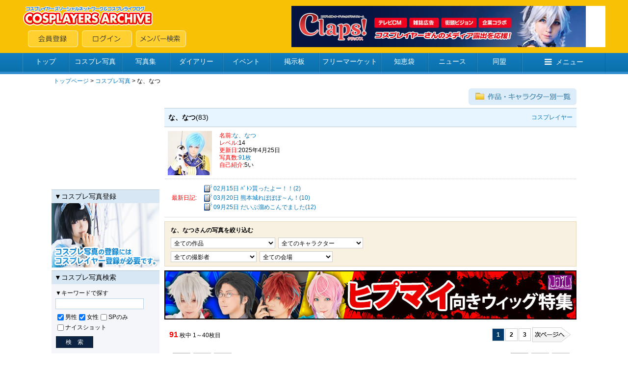

--- FILE ---
content_type: text/html; charset=shift_jis
request_url: https://cosp.jp/photo_search.aspx?n1=236132
body_size: 12687
content:
<!DOCTYPE HTML PUBLIC "-//W3C//DTD HTML 4.0 Transitional//EN">
<html>
<head>
<title>な、なつさんのコスプレ写真 - コスプレイヤーズアーカイブ</title>
<meta http-equiv="content-type" content="text/html" charset="Shift_JIS">
<meta name="description" content="国内最大のコスプレ専門SNS。コスプレ画像、日記、ボイス、コスプレ衣装、同盟、フリマ、知恵袋、オンライン名刺等のアプリケーションサービスを通じて交流が可能。PC・スマホに対応。コスプレイベント開催情報の無料掲載も。">
<meta name="keywords" content="な、なつ,コスプレ,写真,画像">
<link type="text/css" href="/inc/global.css?170409" rel="stylesheet">
<style type="text/css">
td.dir {
	background-color: #d7e7f4;
}
.searchbox input {
	vertical-align: middle;
	font-family: 'Meiryo';
	font-size: 12px;
}
.searchbox select {
	vertical-align: middle;
	height: 26px;
}
.searchbox label {
	vertical-align: middle;
}
</style>
<script type="text/javascript" src="/inc/jquery.js?1.8"></script>
<script type="text/javascript" src="/inc/jquery.lightbox_me.js?2.4c"></script>
<script type="text/javascript" src="/inc/cosp-jq.js?180703"></script>
<script type="text/javascript" src="/inc/favorite.js?160720"></script>
<script type="text/javascript" src="/inc/js/photo_search.js?151007"></script>
<script type="text/javascript">
<!--
l = '40';
p = '1';
s = '1';
d = '0';
c = '0';
b = '0';
kt = '0';
k = '';
t = '';
nt = '1';
n1 = '236132';
n2 = '';
n3 = '';
n4 = '';
n5 = '';
n6 = '';
n7 = '';
n8 = '';
n9 = '';
n10 = '';
o1 = '1';
o2 = '1';
o3 = '0';
o4 = '0';
o5 = '0';
o6 = '0';
$(function() {
	favorite.init('favContainer');
	initForm();
});
//-->
</script>
<script type='text/javascript'>
var googletag = googletag || {};
googletag.cmd = googletag.cmd || [];
(function() {
  var gads = document.createElement('script');
  gads.async = true;
  gads.type = 'text/javascript';
  var useSSL = 'https:' == document.location.protocol;
  gads.src = (useSSL ? 'https:' : 'http:') + '//www.googletagservices.com/tag/js/gpt.js';
  var node = document.getElementsByTagName('script')[0];
  node.parentNode.insertBefore(gads, node);
})();
</script>
<script type='text/javascript'>
googletag.cmd.push(function() {
  googletag.defineSlot('/62532913/p_cosplay_728x90_middle1st_13741', [728, 90], 'div-gpt-ad-1465202075421-0').addService(googletag.pubads());
  googletag.defineSlot('/62532913/p_cosplay_728x90_middle2nd_13741', [728, 90], 'div-gpt-ad-1465202075421-1').addService(googletag.pubads());
  googletag.defineSlot('/62532913/p_cosplay_728x90_middle3rd_13741', [728, 90], 'div-gpt-ad-1465202075421-2').addService(googletag.pubads());
  googletag.defineSlot('/62532913/p_cosplay_728x90_middle4th_13741', [728, 90], 'div-gpt-ad-1465202075421-3').addService(googletag.pubads());
  googletag.pubads().enableSingleRequest();
  googletag.enableServices();
});
</script>
<script>
(function(i,s,o,g,r,a,m){i['GoogleAnalyticsObject']=r;i[r]=i[r]||function(){
  (i[r].q=i[r].q||[]).push(arguments)},i[r].l=1*new Date();a=s.createElement(o),m=s.getElementsByTagName(o)[0];a.async=1;a.src=g;m.parentNode.insertBefore(a,m)
})(window,document,'script','https://www.google-analytics.com/analytics.js','ga');
ga('create', 'UA-78833138-1', 'auto');
ga('send', 'pageview');
</script>
</head>
<body onload="preloadImages();">

<div id="container">
<div id="contents">
<center>

<form name="MyForm" method="post" action="./photo_search.aspx?n1=236132" id="MyForm">
<input type="hidden" name="__VIEWSTATE" id="__VIEWSTATE" value="/wEPDwUKMTYyMzY0MTY5MGRk0L+ueOFIJmuCmYEuEmupYMWjmxSqdwD+nLGbetXphUY=" />

<input type="hidden" name="__VIEWSTATEGENERATOR" id="__VIEWSTATEGENERATOR" value="B4D987C4" />

<!-- ヘッダー -->


<link href="//maxcdn.bootstrapcdn.com/font-awesome/4.5.0/css/font-awesome.min.css" rel="stylesheet">

<script type="text/javascript">
<!--
var preloadFlag = false;
function newImage(arg) {
	if (document.images) {
		rslt = new Image();
		rslt.src = arg;
		return rslt;
	}
}
function changeImages() {
	if (document.images && (preloadFlag == true)) {
		for (var i=0; i<changeImages.arguments.length; i+=2) {
			document[changeImages.arguments[i]].src = changeImages.arguments[i+1];
		}
	}
}
function preloadImages() {
		img_mainmenu_01_over = newImage("/images/2014mainmenu-ready_01-over.gif");
		img_mainmenu_02_over = newImage("/images/2014mainmenu-ready_02-over.gif");
		img_mainmenu_03_over = newImage("/images/2014mainmenu-ready_03-over.gif");
		img_mainmenu_04_over = newImage("/images/2014mainmenu-ready_04-over.gif");
		img_mainmenu_05_over = newImage("/images/2014mainmenu-ready_05-over.gif");
		img_mainmenu_06_over = newImage("/images/2014mainmenu-ready_06-over.gif");
		img_mainmenu_07_over = newImage("/images/2014mainmenu-ready_07-over.gif");
		img_mainmenu_08_over = newImage("/images/2014mainmenu-ready_08-over.gif");
		img_mainmenu_09_over = newImage("/images/2014mainmenu-ready_09-over.gif");
		img_mainmenu_10_over = newImage("/images/2014mainmenu-ready_10-over.gif");
		img_footermenu_01_over = newImage("/images/2014button_logout-over.png");
		img_footermenu_02_over = newImage("/images/2014button_invite-over.png");
		img_footermenu_03_over = newImage("/images/2014button_smartphone-over.png");
		img_footertwitter_over = newImage("/images/2014button_twitter-over.png");
		img_footerfacebook_over = newImage("/images/2014button_facebook-over.png");
		img_footercontact_over = newImage("/images/2014button_contact-over.png");				
		preloadFlag = true;
}
function showGlobalMenu() {
	var menu = document.getElementById('globalMenu');
	if (menu.style.display == 'none') {
		menu.style.display = 'block';
	} else {
		menu.style.display = 'none';
	}
}
// -->
</script>

<!-- ヘッダー -->
<table width="100%" height="108" border="0" cellpadding="0" cellspacing="0" bgcolor="#F8C106">
<tr><td align="center" valign="middle">
	<table width="1188" height="84" border="0" cellpadding="0" cellspacing="0">
	<tr><td align="left" valign="middle" width="*">
		<table width="100%" height="84" border="0" cellpadding="0" cellspacing="0">
		<tr><td align="left" valign="top" width="100%"><a href="/index.aspx"><img src="/images/2014archivelogo.png" border="0"></a></tr>
		<tr><td align="left" valign="bottom" width="100%"><img src="/images/spacer.gif" width="11" height="1"><a href="/cosplayer.aspx" target="_top" onmouseover="changeImages('img_headmenu_04', '/images/2014button_regist-over.png'); return true;" onmouseout="changeImages('img_headmenu_04', '/images/2014button_regist.png'); return true;" onmousedown="changeImages('img_headmenu_04', '/images/2014button_regist-over.png'); return true;"	onmouseup="changeImages('img_headmenu_04', '/images/2014button_regist-over.png'); return true;"><img name="img_headmenu_04" src="/images/2014button_regist.png" border="0" alt="会員登録"></a><img src="/images/spacer.gif" width="8" height="1"><a href="/login.aspx" target="_top" onmouseover="changeImages('img_headmenu_05', '/images/2014button_login-over.png'); return true;" onmouseout="changeImages('img_headmenu_05', '/images/2014button_login.png'); return true;" onmousedown="changeImages('img_headmenu_05', '/images/2014button_login-over.png'); return true;" onmouseup="changeImages('img_headmenu_05', '/images/2014button_login-over.png'); return true;"><img name="img_headmenu_05" src="/images/2014button_login.png" border="0" alt="ログイン"></a><img src="/images/spacer.gif" width="8" height="1"><a href="/user_search.aspx" target="_top" onmouseover="changeImages('img_headmenu_03', '/images/2014button_msearch-over.png'); return true;" onmouseout="changeImages('img_headmenu_03', '/images/2014button_msearch.png'); return true;" onmousedown="changeImages('img_headmenu_03', '/images/2014button_msearch-over.png'); return true;" onmouseup="changeImages('img_headmenu_03', '/images/2014button_msearch-over.png'); return true;"><img name="img_headmenu_03" src="/images/2014button_msearch.png" border="0" alt="メンバー検索"></a></td></tr>
		</table>
	</td>
	<td align="right" width="640" valign="middle">
	<!-- ヘッダー広告 -->
	<script type="text/javascript">
	<!--
	cosp_ad_space = 1;
	cosp_ad_width = 640;
	cosp_ad_height = 84;
	//-->
	</script>
	<script type="text/javascript" src="/inc/ad.js"></script></td>
	</tr>
	</table>
</td></tr>
</table>

<!-- グローバルメニューブロック -->
<div class="globalmenu2016">
<ul class="globalmenu-ul2016">
<li class="globalmenu-li2016"><a href="/" class="globalmenu-link2016" style="width:94px;">トップ</a></li>
<li class="globalmenu-li2016"><a href="/photo_search.aspx"" class="globalmenu-link2016" style="width:108px;">コスプレ写真</a></li>
<li class="globalmenu-li2016"><a href="/photostock.aspx" class="globalmenu-link2016" style="width:98px;">写真集</a></li>
<li class="globalmenu-li2016"><a href="/diary.aspx" class="globalmenu-link2016" style="width:108px;">ダイアリー</a></li>
<li class="globalmenu-li2016"><a href="/event_list.aspx" class="globalmenu-link2016" style="width:96px;">イベント</a></li>
<li class="globalmenu-li2016"><a href="/awase.aspx" class="globalmenu-link2016" style="width:100px;">掲示板</a></li>
<li class="globalmenu-li2016"><a href="/market.aspx" class="globalmenu-link2016" style="width:126px;">フリーマーケット</a></li>
<li class="globalmenu-li2016"><a href="/chie.aspx" class="globalmenu-link2016" style="width:96px;">知恵袋</a></li>
<li class="globalmenu-li2016"><a href="/news_top.aspx" class="globalmenu-link2016" style="width:100px;">ニュース</a></li>
<li class="globalmenu-li2016"><a href="/community_search.aspx" class="globalmenu-link2016" style="width:92px;">同盟</a></li>
<li class="globalmenu-li2016"><a href="javascript:showGlobalMenu();" class="globalmenu-link2016" style="width:170px;"><i class="fa fa-bars"></i>メニュー</a>
	<!-- プルダウン。 -->		
	<div class="globalmenu-pulldown2016" id="globalMenu" style="display:none;">
		<div class="globalmenu-pulldown-left">
		<div class="globalmenu-pulldown-toplink"><a href="/index.aspx" class="globalmenu-pulldown-toplink-link">コスプレイヤーズアーカイブ&nbsp;トップ</a></div>
		<ul class="globalmenu-pulldown-ul2016">
		<li class="globalmenu-pulldown-li2016"><a class="globalmenu-pulldown-link2016" href="/photo_search.aspx">コスプレ写真</a></li>
		<li class="globalmenu-pulldown-li2016"><a class="globalmenu-pulldown-link2016" href="/photostock_search.aspx">写真集</a></li>
		<li class="globalmenu-pulldown-li2016"><a class="globalmenu-pulldown-link2016" href="/diary.aspx">ダイアリー</a></li>
		<li class="globalmenu-pulldown-li2016"><a class="globalmenu-pulldown-link2016" href="/event_list.aspx">イベント</a></li>
		<li class="globalmenu-pulldown-li2016"><a class="globalmenu-pulldown-link2016" href="/event_place_list.aspx">イベント会場・スタジオ</a></li>
		<li class="globalmenu-pulldown-li2016"><a class="globalmenu-pulldown-link2016" href="/review_search.aspx">レビュー</a></li>			
		<li class="globalmenu-pulldown-li2016"><a class="globalmenu-pulldown-link2016" href="/awase_search.aspx">合わせ募集掲示板</a></li>
		<li class="globalmenu-pulldown-li2016"><a class="globalmenu-pulldown-link2016" href="/market_search.aspx">フリーマーケット</a></li>
		<li class="globalmenu-pulldown-li2016"><a class="globalmenu-pulldown-link2016" href="/chie.aspx">知恵袋</a></li>
		<li class="globalmenu-pulldown-li2016"><a class="globalmenu-pulldown-link2016" href="/news_top.aspx">ニュース</a></li>
		<li class="globalmenu-pulldown-li2016"><a class="globalmenu-pulldown-link2016" href="/community_search.aspx">同盟</a></li>
		<li class="globalmenu-pulldown-li2016"><a class="globalmenu-pulldown-link2016" href="/site_search.aspx">登録サイト</a></li>
		</div>
		<div class="globalmenu-pulldown-right">
		<div class="globalmenu-pulldown-toplink"><a href="/cosplayer.aspx" class="globalmenu-pulldown-toplink-link2">無料会員登録</a></div>
		<ul class="globalmenu-pulldown-ul2016">
		<li class="globalmenu-pulldown-li2016"><a class="globalmenu-pulldown-link2016" href="/user_search.aspx">メンバー検索</a></li>
		<li class="globalmenu-pulldown-li2016"><a class="globalmenu-pulldown-link2016" href="/cosplayer_search.aspx">コスプレイヤー</a></li>
		<li class="globalmenu-pulldown-li2016"><a class="globalmenu-pulldown-link2016" href="/kizai_list.aspx">撮影機材</a></li>
		<li class="globalmenu-pulldown-li2016"><a class="globalmenu-pulldown-link2016" href="/faq.aspx">ヘルプ・よくある質問</a></li>
		<li class="globalmenu-pulldown-li2016"><a class="globalmenu-pulldown-link2016" href="/sitemap.aspx">サイトマップ</a></li>
		<li class="globalmenu-pulldown-li2016"><a class="globalmenu-pulldown-link2016" href="/about.aspx">会社案内・特定商取引法表記</a></li>
		<li class="globalmenu-pulldown-li2016"><a class="globalmenu-pulldown-link2016" href="/contact.aspx">お問い合わせ</a></li>
		</div>
	</div>
	<!-- プルダウン部終わり -->	
</li>
</ul>
</div>



<!-- ルートメニュー -->
<table cellspacing="0" cellpadding="4" width="1070" class="rootmenu">
<tr>
<td><span class="black_m12180"><a href="index.aspx" class="meirio">トップページ</a>&nbsp;&gt;&nbsp;<a href="photo_search.aspx" class="meirio">コスプレ写真</a>&nbsp;&gt;&nbsp;<h1 class="rootlist_key">な、なつ</h1>&nbsp;&nbsp;&nbsp;</span>

</td></tr>
</table>

<table width="1070" cellspacing="0" cellpadding="0" cellspacing="0">
<tr>

<!-- メニューテーブル -->
<td width="220" valign="top" align="center" bgcolor="#ffffff">


<script type="text/javascript">
<!--
var put = '0';
var pul = '0';
var puc = '0';
var pup = '0';
var pug = '0';
var proxy = '/photo_proxy.aspx';
function sideSearch() {
    var k, o1, o2, o3, o4;
    if (posting) return;
	k = $('#sideKeyword').val();
	o1 = $('#sideOptMale').prop('checked') ? '1' : '0';
	o2 = $('#sideOptFemale').prop('checked') ? '1' : '0';
	o3 = $('#sideOptSP').prop('checked') ? '1' : '0';
	o4 = $('#sideOptNiceshot').prop('checked') ? '1' : '0';
	var par = new Object();
	if (k > '') par.k = k;
	if (o1 > '' && o1 != '1') par.o1 = o1;
	if (o2 > '' && o2 != '1') par.o2 = o2;
	if (o3 > '' && o3 != '0') par.o3 = o3;
	if (o4 > '' && o4 != '0') par.o4 = o4;
	var query = cosp.toQueryString(par);
	location.href = '/photo_search.aspx' + (query > '' ? '?' + query : '');
	posting = true;
}
function pickupPopTitle() {
	put = (put == '0' ? '1' : '0');
	var url = proxy + '?t=poptitle&p=' + put;
	$('#popTitle').load(url, function() { cosp.redraw(); });
}
function pickupPopLayer(r) {
	pul = (pul == '0' ? '1' : '0');
	reloadPopLayer(r);
}
function pickupPopChar() {
	puc = (puc == '0' ? '1' : '0');
	var url = proxy + '?t=popchar&p=' + puc;
	$('#popChar').load(url, function() { cosp.redraw(); });
}
function pickupPopPlace(r) {
	pup = (pup == '0' ? '1' : '0');
	reloadPopPlace(r);
}
function pickupPopPg(r) {
	pug = (pug == '0' ? '1' : '0');
	reloadPopPg(r);
}
function reloadPopLayer(r) {
	var url = proxy + '?t=poplayer&p=' + pul + ',' + r;
	$('#popLayer').load(url, function() { cosp.redraw(); });
}
function reloadPopPlace(r) {
	var url = proxy + '?t=popplace&p=' + pup + ',' + r;
	$('#popPlace').load(url, function() { cosp.redraw(); });
}
function reloadPopPg(r) {
	var url = proxy + '?t=poppg&p=' + pug + ',' + r;
	$('#popPg').load(url, function() { cosp.redraw(); });
}
function changeLayerRegion(r) {
	reloadPopLayer(r);
}
function changePlageRegion(r) {
	reloadPopPlace(r);
}
function changePgRegion(r) {
	reloadPopPg(r);
}
-->
</script>

<script type="text/javascript">
<!--
cosp_ad_space = 18;
cosp_ad_width = 220;
cosp_ad_height = 200;
//-->
</script>
<script type="text/javascript" src="/inc/ad.js"></script>
<div style="margin-top:6px;"></div>

<table class="subpage_menu2014" cellspacing="0" cellpadding="4" width="220">
<tr><td class="leftmenutitle2014" valign="top">▼コスプレ写真登録</td></tr>
</table>
<table cellspacing="0" cellpadding="0" width="220" height="131">
<tr><td><a href="/cosplayer.aspx"><img src="/images/2014minibutton_photo.jpg" border="0"></a></td></tr>
</table>
<div style="margin-top:6px;"></div>

<table class="subpage_menu2014" cellspacing="0" cellpadding="8" width="220">
<tr><td class="leftmenutitle2014" valign="top">▼コスプレ写真検索</td></tr>
</table>
<table class="subpage_menu2014" cellspacing="0" cellpadding="8" width="220">
<tr><td class="black_mui12180" valign="top" bgcolor="#f4f6fa">
<span class="black_mui12180">▼キーワードで探す</span><br>
<input type="text" id="sideKeyword" class="keywordsearch2014" style="width:180px" maxlength="100" value="" onkeydown="return cosp.onEnter(event, 'sideSearch()')"><br>
<div style="margin-top:6px;"></div>
<table cellspacing="0" cellpadding="0">
<tr>
<td><input type="checkbox" id="sideOptMale" checked></td><td><label for="sideOptMale" class="black_mui12180">男性</label></td>
<td><input type="checkbox" id="sideOptFemale" checked></td><td><label for="sideOptFemale" class="black_mui12180">女性</label></td>
<td><input type="checkbox" id="sideOptSP" ></td><td><label for="sideOptSP" class="black_mui12180">SPのみ</label></td>
</tr>
<tr>
<td><input type="checkbox" id="sideOptNiceshot" ></td><td colspan="5"><label for="sideOptNiceshot" class="black_mui12180">ナイスショット</label></td>
</tr>
</table>

<div style="margin-top:6px;"></div>
<input type="button" class="submit2014-3" onclick="sideSearch()" value="　検　索　"><br>
<div style="margin-top:8px;"></div>
</td></tr>
</table>

<table class="subpage_menu2014" cellspacing="0" cellpadding="8" width="220">
<tr><td class="leftmenutitle2014" valign="top">▼人気作品</td></tr>
</table>
<table class="subpage_menu2014" cellspacing="0" cellpadding="8" width="220">
<tr><td class="black_mui12150" valign="top" bgcolor="#F4F6FA"><div id="popTitle"><table cellspacing="0" cellpadding="2">
<tr><td><img height="14" src="/images/minirank_001.gif" width="16" border="0"></td><td><span class="black_mui12130"><a href="/photo_search.aspx?n2=22807" class="meirio">刀剣乱舞</a></span></td></tr>
<tr><td><img height="14" src="/images/minirank_002.gif" width="16" border="0"></td><td><span class="black_mui12130"><a href="/photo_search.aspx?n2=23728" class="meirio">Fate/Grand Order</a></span></td></tr>
<tr><td><img height="14" src="/images/minirank_003.gif" width="16" border="0"></td><td><span class="black_mui12130"><a href="/photo_search.aspx?n2=29483" class="meirio">メモリーズオフ6 &#12316;T-wave&#12316;</a></span></td></tr>
<tr><td><img height="14" src="/images/minirank_004.gif" width="16" border="0"></td><td><span class="black_mui12130"><a href="/photo_search.aspx?n2=29481" class="meirio">Memories Off &#12316;それから&#12316;</a></span></td></tr>
<tr><td><img height="14" src="/images/minirank_005.gif" width="16" border="0"></td><td><span class="black_mui12130"><a href="/photo_search.aspx?n2=25660" class="meirio">鬼滅の刃</a></span></td></tr>
<tr><td><img height="14" src="/images/minirank_006.gif" width="16" border="0"></td><td><span class="black_mui12130"><a href="/photo_search.aspx?n2=29482" class="meirio">Memories Off #5 とぎれたフィルム</a></span></td></tr>
<tr><td><img height="14" src="/images/minirank_007.gif" width="16" border="0"></td><td><span class="black_mui12130"><a href="/photo_search.aspx?n2=13277" class="meirio">メモリーズオフ ゆびきりの記憶</a></span></td></tr>
<tr><td><img height="14" src="/images/minirank_008.gif" width="16" border="0"></td><td><span class="black_mui12130"><a href="/photo_search.aspx?n2=27004" class="meirio">真・三國無双8</a></span></td></tr>
<tr><td><img height="14" src="/images/minirank_009.gif" width="16" border="0"></td><td><span class="black_mui12130"><a href="/photo_search.aspx?n2=417" class="meirio">私服</a></span></td></tr>
<tr><td><img height="14" src="/images/minirank_010.gif" width="16" border="0"></td><td><span class="black_mui12130"><a href="/photo_search.aspx?n2=524" class="meirio">東方Project</a></span></td></tr>
</table>
<div style="margin-top:2px"></div>
<div align="right" class="black_mui12130"><a href="javascript:pickupPopTitle();" class="meirio">もっと見る→</a></div>
</div></td></tr>
</table>

<table class="subpage_menu2014" cellspacing="0" cellpadding="8" width="220">
<tr><td class="leftmenutitle2014" valign="top">▼人気コスプレイヤー</td></tr>
</table>
<table class="subpage_menu2014" cellspacing="0" cellpadding="8" width="220">
<tr><td width="220" height="28" class="leftmenuregion2014">&nbsp;地域:&nbsp;<select name="LayerRegion" id="LayerRegion" onchange="changeLayerRegion(this.value)" class="pulldown2014"><option value="">全国</option><option value="01">北海道</option><option value="02">東北</option><option value="03">関東</option><option value="04">北陸</option><option value="05">中部</option><option value="06">近畿</option><option value="07">中国</option><option value="08">四国</option><option value="09">九州</option><option value="10">沖縄</option><option value="20">海外</option></select></td></tr> 
<tr><td valign="top"><div id="popLayer"><table cellspacing="0" cellpadding="0">
<tr><td valign="top" width="50"><table cellspacing="2" cellpadding="2"><tr><td><a href="/prof.aspx?id=237542"><img src="https://image4.cosp.jp/images2/member/237/237542/icon.gif" border="0" height="50" width="50"></a></td></tr><tr><td><a href="/prof.aspx?id=441722"><img src="https://image4.cosp.jp/images2/member/441/441722/icon.gif" border="0" height="50" width="50"></a></td></tr><tr><td><a href="/prof.aspx?id=74946"><img src="https://image4.cosp.jp/images/member/74/74946/icon.gif" border="0" height="50" width="50"></a></td></tr><tr><td><a href="/prof.aspx?id=20711"><img src="https://image4.cosp.jp/images/member/20/20711/icon.gif" border="0" height="50" width="50"></a></td></tr><tr><td><a href="/prof.aspx?id=118120"><img src="https://image4.cosp.jp/images/member/118/118120/icon.gif" border="0" height="50" width="50"></a></td></tr></table></td><td valign="top"><table cellspacing="0" cellpadding="1"><tr><td><span class="black_mui12130"><a href="/photo_search.aspx?n1=237542" class="meirio">トップ部隊隊長</a></span></td></tr><tr><td><span class="black_mui12130"><a href="/photo_search.aspx?n1=441722" class="meirio">高尾のり子</a></span></td></tr><tr><td><span class="black_mui12130"><a href="/photo_search.aspx?n1=74946" class="meirio">奏莉亜</a></span></td></tr><tr><td><span class="black_mui12130"><a href="/photo_search.aspx?n1=20711" class="meirio">カタマリ+オレンジ王妃</a></span></td></tr><tr><td><span class="black_mui12130"><a href="/photo_search.aspx?n1=118120" class="meirio">忠犬ここ</a></span></td></tr><tr><td><span class="black_mui12130"><a href="/photo_search.aspx?n1=473993" class="meirio">龍姫ナミ</a></span></td></tr><tr><td><span class="black_mui12130"><a href="/photo_search.aspx?n1=120947" class="meirio">織部＠ご隠居活動</a></span></td></tr><tr><td><span class="black_mui12130"><a href="/photo_search.aspx?n1=403176" class="meirio">大槻紅子</a></span></td></tr><tr><td><span class="black_mui12130"><a href="/photo_search.aspx?n1=204647" class="meirio">雅</a></span></td></tr><tr><td><span class="black_mui12130"><a href="/photo_search.aspx?n1=277973" class="meirio">稜</a></span></td></tr><tr><td><span class="black_mui12130"><a href="/photo_search.aspx?n1=159010" class="meirio">艶兎@プロフ読んでね</a></span></td></tr><tr><td><span class="black_mui12130"><a href="/photo_search.aspx?n1=95089" class="meirio">かぐやひかる</a></span></td></tr><tr><td><span class="black_mui12130"><a href="/photo_search.aspx?n1=488713" class="meirio">うそつきリリィ♂</a></span></td></tr><tr><td><span class="black_mui12130"><a href="/photo_search.aspx?n1=513798" class="meirio">しょたん</a></span></td></tr><tr><td><span class="black_mui12130"><a href="/photo_search.aspx?n1=30424" class="meirio">KEITO</a></span></td></tr></table></td></tr>
</table>
<div style="margin-top:2px"></div>
<div align="right" class="black_mui12130"><a href="javascript:pickupPopLayer('');" class="meirio">もっと見る→</a></div>
</div></td></tr>
</table>

<table class="subpage_menu2014" cellspacing="0" cellpadding="8" width="220">
<tr><td class="leftmenutitle2014" valign="top">▼人気キャラクター</td></tr>
</table>
<table class="subpage_menu2014" cellspacing="0" cellpadding="8" width="220">
<tr><td class="black_mui12150" valign="top" bgcolor="#F4F6FA"><div id="popChar"><table cellspacing="0" cellpadding="1"><tr><td><img height="14" src="/images/minirank_001.gif" width="16" border="0"></td><td><span class="black_mui12130"><a href="/photo_search.aspx?n3=16077" class="meirio">初音ミク</a></span></td></tr>
<tr><td><img height="14" src="/images/minirank_002.gif" width="16" border="0"></td><td><span class="black_mui12130"><a href="/photo_search.aspx?n3=5754" class="meirio">オリジナル衣装</a></span></td></tr>
<tr><td><img height="14" src="/images/minirank_003.gif" width="16" border="0"></td><td><span class="black_mui12130"><a href="/photo_search.aspx?n3=5763" class="meirio">私服</a></span></td></tr>
<tr><td><img height="14" src="/images/minirank_004.gif" width="16" border="0"></td><td><span class="black_mui12130"><a href="/photo_search.aspx?n3=16529" class="meirio">鏡音リン</a></span></td></tr>
<tr><td><img height="14" src="/images/minirank_005.gif" width="16" border="0"></td><td><span class="black_mui12130"><a href="/photo_search.aspx?n3=59425" class="meirio">南ことり</a></span></td></tr>
<tr><td><img height="14" src="/images/minirank_006.gif" width="16" border="0"></td><td><span class="black_mui12130"><a href="/photo_search.aspx?n3=86268" class="meirio">東條希</a></span></td></tr>
<tr><td><img height="14" src="/images/minirank_007.gif" width="16" border="0"></td><td><span class="black_mui12130"><a href="/photo_search.aspx?n3=75067" class="meirio">矢澤にこ</a></span></td></tr>
<tr><td><img height="14" src="/images/minirank_008.gif" width="16" border="0"></td><td><span class="black_mui12130"><a href="/photo_search.aspx?n3=78842" class="meirio">西木野真姫</a></span></td></tr>
<tr><td><img height="14" src="/images/minirank_009.gif" width="16" border="0"></td><td><span class="black_mui12130"><a href="/photo_search.aspx?n3=19418" class="meirio">シェリル・ノーム</a></span></td></tr>
<tr><td><img height="14" src="/images/minirank_010.gif" width="16" border="0"></td><td><span class="black_mui12130"><a href="/photo_search.aspx?n3=16857" class="meirio">鏡音レン</a></span></td></tr>
</table><div style="margin-top:2px"></div>
<div align="right" class="black_mui12130"><a href="javascript:pickupPopChar();" class="meirio">もっと見る→</a></div>
</div></td></tr>
</table>

<table class="subpage_menu2014" cellspacing="0" cellpadding="8" width="220">
<tr><td class="leftmenutitle2014" valign="top">▼人気会場</td></tr>
</table>
<table class="subpage_menu2014" cellspacing="0" cellpadding="8" width="220">
<tr><td width="220" height="28" class="leftmenuregion2014">&nbsp;地域:&nbsp;<select name="PlageRegion" id="PlageRegion" onchange="changePlageRegion(this.value)" class="pulldown2014"><option value="">全国</option><option value="01">北海道</option><option value="02">東北</option><option value="03">関東</option><option value="04">北陸</option><option value="05">中部</option><option value="06">近畿</option><option value="07">中国</option><option value="08">四国</option><option value="09">九州</option><option value="10">沖縄</option><option value="20">海外</option></select></td></tr> 
<tr><td valign="top"><div id="popPlace"><table cellspacing="0" cellpadding="0">
<tr><td valign="top" width="50"><table cellspacing="2" cellpadding="2"><tr><td><a href="/photo_search.aspx?n4=362"><img src="https://image4.cosp.jp/images/event/362/icon.gif" border="0" height="50" width="50"></a></td></tr><tr><td><a href="/photo_search.aspx?n4=7"><img src="https://image4.cosp.jp/images/event/7/icon.gif" border="0" height="50" width="50"></a></td></tr><tr><td><a href="/photo_search.aspx?n4=2044"><img src="https://image4.cosp.jp/images/event/2044/icon.gif" border="0" height="50" width="50"></a></td></tr><tr><td><a href="/photo_search.aspx?n4=1"><img src="https://image4.cosp.jp/images/event/1/icon.gif" border="0" height="50" width="50"></a></td></tr><tr><td><a href="/photo_search.aspx?n4=2849"><img src="https://image4.cosp.jp/images/event/2849/icon.gif" border="0" height="50" width="50"></a></td></tr></table></td><td valign="top"><table cellspacing="0" cellpadding="1"><tr><td><span class="black_mui12130"><a href="/photo_search.aspx?n4=362" class="meirio">大阪南港ATC館内+野外O&#39;sパーク</a></span></td></tr><tr><td><span class="black_mui12130"><a href="/photo_search.aspx?n4=7" class="meirio">東京ファッションタウンビル「TFT」</a></span></td></tr><tr><td><span class="black_mui12130"><a href="/photo_search.aspx?n4=2044" class="meirio">HACOSTADIUM 大阪</a></span></td></tr><tr><td><span class="black_mui12130"><a href="/photo_search.aspx?n4=1" class="meirio">名古屋市公会堂</a></span></td></tr><tr><td><span class="black_mui12130"><a href="/photo_search.aspx?n4=2849" class="meirio">Booty東京</a></span></td></tr><tr><td><span class="black_mui12130"><a href="/photo_search.aspx?n4=3" class="meirio">としまえん</a></span></td></tr><tr><td><span class="black_mui12130"><a href="/photo_search.aspx?n4=4" class="meirio">東京ドームシティ</a></span></td></tr><tr><td><span class="black_mui12130"><a href="/photo_search.aspx?n4=8" class="meirio">東京ビッグサイト</a></span></td></tr><tr><td><span class="black_mui12130"><a href="/photo_search.aspx?n4=348" class="meirio">東京国際交流館(プラザ平成)</a></span></td></tr><tr><td><span class="black_mui12130"><a href="/photo_search.aspx?n4=141" class="meirio">Planear(笹塚スタジオ) 旧会場</a></span></td></tr></table></td></tr>
</table>
<div style="margin-top:2px"></div>
<div align="right" class="black_mui12130"><a href="javascript:pickupPopPlace('');" class="meirio">もっと見る→</a></div>
</div></td></tr>
</table>

<table class="subpage_menu2014" cellspacing="0" cellpadding="8" width="220">
<tr><td class="leftmenutitle2014" valign="top">▼人気撮影者</td></tr>
</table>
<table class="subpage_menu2014" cellspacing="0" cellpadding="8" width="220">
<tr><td width="220" height="28" class="leftmenuregion2014">&nbsp;地域:&nbsp;<select name="PgRegion" id="PgRegion" onchange="changePgRegion(this.value)" class="pulldown2014"><option value="">全国</option><option value="01">北海道</option><option value="02">東北</option><option value="03">関東</option><option value="04">北陸</option><option value="05">中部</option><option value="06">近畿</option><option value="07">中国</option><option value="08">四国</option><option value="09">九州</option><option value="10">沖縄</option><option value="20">海外</option></select></td></tr> 
<tr><td valign="top"><div id="popPg"><table cellspacing="0" cellpadding="0">
<tr><td valign="top" width="50"><table cellspacing="2" cellpadding="2"><tr><td><a href="/prof.aspx?id=164578"><img src="https://image4.cosp.jp/images2/member/164/164578/icon.gif" border="0" height="50" width="50"></a></td></tr><tr><td><a href="/prof.aspx?id=234915"><img src="https://image4.cosp.jp/images2/member/234/234915/icon.gif" border="0" height="50" width="50"></a></td></tr><tr><td><a href="/prof.aspx?id=180453"><img src="https://image4.cosp.jp/images2/member/180/180453/icon.gif" border="0" height="50" width="50"></a></td></tr><tr><td><a href="/prof.aspx?id=80002"><img src="https://image4.cosp.jp/images/member/80/80002/icon.gif" border="0" height="50" width="50"></a></td></tr><tr><td><a href="/prof.aspx?id=208037"><img src="https://image4.cosp.jp/images2/member/208/208037/icon.gif" border="0" height="50" width="50"></a></td></tr></table></td><td valign="top"><table cellspacing="0" cellpadding="1"><tr><td><span class="black_mui12130"><a href="/photo_search.aspx?n9=164578" class="meirio">織田</a></span></td></tr><tr><td><span class="black_mui12130"><a href="/photo_search.aspx?n9=234915" class="meirio">ｴﾚﾉｱ</a></span></td></tr><tr><td><span class="black_mui12130"><a href="/photo_search.aspx?n9=180453" class="meirio">-kengo-</a></span></td></tr><tr><td><span class="black_mui12130"><a href="/photo_search.aspx?n9=80002" class="meirio">ホッスィー</a></span></td></tr><tr><td><span class="black_mui12130"><a href="/photo_search.aspx?n9=208037" class="meirio">Z</a></span></td></tr><tr><td><span class="black_mui12130"><a href="/photo_search.aspx?n9=69992" class="meirio">濵-真改-縮小</a></span></td></tr><tr><td><span class="black_mui12130"><a href="/photo_search.aspx?n9=316591" class="meirio">Malon7&#127792;Reset！</a></span></td></tr><tr><td><span class="black_mui12130"><a href="/photo_search.aspx?n9=16797" class="meirio">しまだっち</a></span></td></tr><tr><td><span class="black_mui12130"><a href="/photo_search.aspx?n9=110499" class="meirio">さとぽん</a></span></td></tr><tr><td><span class="black_mui12130"><a href="/photo_search.aspx?n9=316242" class="meirio">Kobe(構図の処方箋)</a></span></td></tr><tr><td><span class="black_mui12130"><a href="/photo_search.aspx?n9=280677" class="meirio">Atsushi</a></span></td></tr><tr><td><span class="black_mui12130"><a href="/photo_search.aspx?n9=37334" class="meirio">月影流世@kanmode</a></span></td></tr><tr><td><span class="black_mui12130"><a href="/photo_search.aspx?n9=112635" class="meirio">ヨッーシー</a></span></td></tr><tr><td><span class="black_mui12130"><a href="/photo_search.aspx?n9=71089" class="meirio">ジョー＠天かける毒の虹</a></span></td></tr><tr><td><span class="black_mui12130"><a href="/photo_search.aspx?n9=22526" class="meirio">zweit</a></span></td></tr></table></td></tr>
</table>
<div style="margin-top:2px"></div>
<div align="right" class="black_mui12130"><a href="javascript:pickupPopPg('');" class="meirio">もっと見る→</a></div>
</div></td></tr>
</table>

<div style="margin-top:6px;"></div>

<script type="text/javascript">
<!--
cosp_ad_space = 22;
cosp_ad_width = 220;
cosp_ad_height = 760;
//-->
</script>
<script type="text/javascript" src="/inc/ad.js"></script>

</td>

<td width="10" valign="top"><img src="/images/spacer.gif" width="1" height="1"></td>

<!-- メインテーブル -->
<td width="840" valign="top" bgcolor="#ffffff" align="center">

<!-- 作品キャラクター別一覧 -->
<table cellspacing="0" cellpadding="0" width="840">
<tr><td align="right"><a href="/photo_list.aspx"><img src="images/2014button_charalist.png" border="0"></a></td></tr>
</table>
<div style="margin-top:6px;"></div>







<table cellspacing="0" cellpadding="8" width="840" class="layerhead2014" border="0">
<tr><td class="black_mui14150" valign="middle" width="*"><b>な、なつ</b>(83)&nbsp;</td><td align="right" width="140" class="black_mui12150"><span style="color:#0075bb;">コスプレイヤー</span></td></tr>
</table>
<table cellspacing="1" cellpadding="6" width="840" border="0" class="eventtablefooter2014">
<tr bgcolor="#ffffff">
<td bgcolor="#ffffff" valign="top" width="90"><a href="/prof.aspx?id=236132"><img src="https://image4.cosp.jp/images2/member/236/236132/list.jpg" border="0"></a></td>
<td bgcolor="#ffffff" valign="top" width="738" class="margin2014-content2"><span class="black_mui12130"><div style="margin-top:4px"></div><span style="color:#ff0000;">名前:</span><a href="/prof.aspx?id=236132" class="meirio">な、なつ</a>&nbsp;<br><span style="color:#ff0000;">レベル:</span>14<br>
<span style="color:#ff0000;">更新日:</span>2025年4月25日<br>
<span style="color:#ff0000;">写真数:</span><a href="javascript:cosplayer('236132')" class="meirio">91枚</a><br><span style="color:#ff0000;">自己紹介:</span>5い
</span></td></tr>
<tr bgcolor="#ffffff"><td valign="top"  colspan="2" class="gallerysearch_line2014"><table cellspacing="0" cellpadding="2" width="100%" border="0"><tr><td class="black_mui12150" width="60"><span style="color:#ff0000;">最新日記:</span></td><td class="black_mui12150" width="*"><img src="/images/diary_icon.gif" align="absmiddle">&nbsp;<a href="/profile_diary.aspx?id=236132&pi=6172056" class="meirio" target="_blank">02月15日 ﾊﾞﾄﾝ貰ったよー！！(2)</a><br><img src="/images/diary_icon.gif" align="absmiddle">&nbsp;<a href="/profile_diary.aspx?id=236132&pi=5705810" class="meirio" target="_blank">03月20日 熊本城れぽぽぽ～ん！(10)</a><br><img src="/images/diary_icon.gif" align="absmiddle">&nbsp;<a href="/profile_diary.aspx?id=236132&pi=5418785" class="meirio" target="_blank">09月25日 だいぶ溜めこんでました(12)</a><br></td></tr>
</table>
</td></tr>
</table>
<div style="margin-top:8px"></div>
<table cellspacing="0" cellpadding="0" width="100%" border="0" class="gallery_siboritable2014">
<tr><td class="black_mui12150"><b>な、なつさんの写真を絞り込む</b><br>
<div style="margin-top:6px"></div>
<select name="titleID" id="titleID" onchange="filterTitle(this.value)" class="pulldown2014"><option value="">全ての作品</option><option value="1138">落第忍者乱太郎(忍たま乱太郎)(31)</option><option value="524">東方Project(15)</option><option value="4539">イナズマイレブン(14)</option><option value="1232">STEEL BALL RUN(8)</option><option value="129">テニスの王子様(6)</option><option value="22807">刀剣乱舞(5)</option><option value="25417">ズートピア(3)</option><option value="9496">Panty＆Stocking with Garterbelt(2)</option><option value="2525">VOCALOID(2)</option><option value="16492">東京喰種トーキョーグール(1)</option><option value="12764">イナズマイレブンGO(1)</option><option value="147">NARUTO-ナルト-(1)</option><option value="110">それいけ!アンパンマン(1)</option><option value="62">銀魂(1)</option></select>&nbsp;
<select name="charID" id="charID" onchange="filterChar(this.value)" class="pulldown2014"><option value="">全てのキャラクター</option><option value="36779">尾浜勘右衛門(10)</option><option value="27418">風丸一郎太(5)</option><option value="6702">パチュリー・ノーレッジ(5)</option><option value="127003">大和守安定(4)</option><option value="23076">三反田数馬(4)</option><option value="18512">レミリア・スカーレット(4)</option><option value="15954">魂魄妖夢(4)</option><option value="138500">ジュディ・ホップス(3)</option><option value="23964">池田三郎次(3)</option><option value="21029">黒門伝七(3)</option><option value="19868">ジャイロ・ツェペリ(3)</option><option value="18688">ホット・パンツ(3)</option><option value="15131">久々知兵助(3)</option><option value="10432">綾部喜八郎(3)</option><option value="53">向日岳人(3)</option><option value="60747">ストッキング(2)</option><option value="42364">佐久間次郎(2)</option><option value="29741">松野空介(2)</option><option value="27439">円堂守(2)</option><option value="16857">鏡音レン(2)</option><option value="10429">小松田秀作(2)</option><option value="10425">摂津のきり丸(2)</option><option value="9344">ジョニィ・ジョースター(2)</option><option value="127447">一期一振(1)</option><option value="125687">うずまきボルト(1)</option><option value="104757">真名部陣一郎(1)</option><option value="101015">鈴屋什造(1)</option><option value="42735">吹雪アツヤ(1)</option><option value="32460">音無春奈(1)</option><option value="30838">木野秋(1)</option><option value="21373">浦山しい太(1)</option><option value="21264">浦風藤内(1)</option><option value="21244">神威(1)</option><option value="17808">西行寺幽々子(1)</option><option value="6378">複数キャラクター(1)</option><option value="1373">アンパンマン(1)</option><option value="71">木更津亮(1)</option><option value="36">丸井ブン太(1)</option></select><br>
<div style="margin-top:6px"></div>
<select name="pgID" id="pgID" onchange="filterPg(this.value)" class="pulldown2014"><option value="">全ての撮影者</option><option value="45666">コウ(6)</option><option value="224981">彩＠ついった(4)</option><option value="180267">美裕輝(3)</option><option value="180942">うーきち(3)</option><option value="133549">慶＠ややﾏｯﾁｮなｴﾛﾋﾞｭ-ﾃｨ-(2)</option><option value="60764">杏梨九＠捨て駒(1)</option><option value="91053">たあ(1)</option><option value="236961">野村(1)</option><option value="260251">月山狂の舞桜(1)</option><option value="357556">コード(1)</option></select>&nbsp;
<select name="placeID" id="placeID" onchange="filterPlace(this.value)" class="pulldown2014"><option value="">全ての会場</option><option value="3808">Booty福岡(10)</option><option value="1662">熊本城(7)</option><option value="212">福岡PayPayドーム(3)</option><option value="1600">フードパル熊本(3)</option><option value="1553">フォトスタジオパル(2)</option><option value="214">博多スターレーン(1)</option></select></td></tr>
</table>



<div style="margin-top:8px;"></div>
<script type="text/javascript">
<!--
cosp_ad_space = 19;
cosp_ad_width = 840;
cosp_ad_height = 100;
//-->
</script>
<script type="text/javascript" src="/inc/ad.js"></script>
<br><br>

<!-- データ一覧 -->
<div id="searchResult">
<br><img src="/images/ajax-loader.gif" align="absmiddle">&nbsp;<span class="black_mui12130">データを読み込み中です…</span><br><br>
</div>

<script type="text/javascript">
<!--
cosp_ad_space = 76;
cosp_ad_width = 840;
cosp_ad_height = 100;
//-->
</script>
<script type="text/javascript" src="/inc/ad.js"></script>
<div style="margin-top:8px;"></div>

<!-- コスプレフリーマーケット -->


</td></tr>
</table>

</form>

<br><br>

</center>
</div>
</div>

<!-- フッター -->
<div id="footer">


<!-- フッター -->
<center>
<table cellspacing="0" cellpadding="4" width="1070">
<tr><td><a href="/friend_invite.aspx" onmouseover="changeImages('img_footermenu_02', '/images/2014button_invite-over.png'); return true;" onmouseout="changeImages('img_footermenu_02', '/images/2014button_invite.png'); return true;" onmousedown="changeImages('img_footermenu_02', '/images/2014button_invite-over.png'); return true;" onmouseup="changeImages('img_footermenu_02', '/images/2014button_invite-over.png'); return true;"><img name="img_footermenu_02" src="/images/2014button_invite.png" border="0" alt="友人を招待する"></a></td></tr>
</table>

<table border="0" cellpadding="0" cellspacing="0" class="footer2014" width="100%" height="300">
<tr><td align="center" valign="middle">

<table cellpadding="10" cellspacing="0" border="0" width="1070">
<tr><td align="left" width="150" valign="top"><span class="black_mui12180"><a href="/index.aspx" class="blue">トップページ</a><br><a href="/diary.aspx" class="blue">ダイアリー</a><br><a href="/photostock.aspx" class="blue">フォトストック</a><br><a href="/review.aspx" class="blue">レビュー</a><br><a href="/event_list.aspx" class="blue">イベント</a><br><a href="/awase.aspx" class="blue">掲示板</a><br><a href="/market.aspx" class="blue">フリーマーケット</a><br><a href="/chie.aspx" class="blue">知恵袋</a><br><a href="/news_top.aspx" class="blue">ニュース</a><br><a href="/faq.aspx" class="blue">ヘルプ・よくある質問</a></span></td>
<td align="left" width="120" valign="top"><span class="black_mui12180"><a href="/photo_search.aspx" class="blue">コスプレ写真</a><br><a href="/cosplayer.aspx" class="blue">コスプレイヤー</a><br><a href="/kizai_list.aspx" class="blue">撮影機材</a><br><a href="/site.aspx" class="blue">登録サイト</a><br><a href="/community.aspx" class="blue">同盟</a><br><a href="/user_search.aspx" class="blue">メンバー検索</a></span></td>
<td align="left" width="*" valign="top"><span class="black_mui12180"><a href="/policy.aspx" class="blue">プライバシーポリシー</a><br><a href="/sitemap.aspx" class="blue">サイトマップ</a><br><a href="/about.aspx" class="blue">会社案内</a></span></td>
<td align="center" width="360"><span class="red_b14150">158177</span><span class="gray3_mui11150">&nbsp;人のコスプレイヤーが活動中<br><div style="margin-top: 4px;"></div><img src="/images/2014archivelogo.png" border="0"><br><div style="margin-top: 8px;"></div><a href="/contact.aspx"
	onmouseover="changeImages('img_footercontact', '/images/2014button_contact-over.png'); return true;"
	onmouseout="changeImages('img_footercontact', '/images/2014button_contact.png'); return true;"
	onmousedown="changeImages('img_footercontact', '/images/2014button_contact-over.png'); return true;"
	onmouseup="changeImages('img_footercontact', '/images/2014button_contact-over.png'); return true;"><img name="img_footercontact" src="/images/2014button_contact.png" border="0" alt="お問い合わせ"></a><div style="margin-top: 24px;"></div><a href="https://twitter.com/cospjp"
	onmouseover="changeImages('img_footertwitter', '/images/2014button_twitter-over.png'); return true;"
	onmouseout="changeImages('img_footertwitter', '/images/2014button_twitter.png'); return true;"
	onmousedown="changeImages('img_footertwitter', '/images/2014button_twitter-over.png'); return true;"
	onmouseup="changeImages('img_footertwitter', '/images/2014button_twitter-over.png'); return true;" target="_blank"><img name="img_footertwitter" src="/images/2014button_twitter.png" border="0" alt="公式twitter"></a><img src="/images/spacer.gif" width="8" height="1"><a href="https://www.facebook.com/cospjp"
	onmouseover="changeImages('img_footerfacebook', '/images/2014button_facebook-over.png'); return true;"
	onmouseout="changeImages('img_footerfacebook', '/images/2014button_facebook.png'); return true;"
	onmousedown="changeImages('img_footerfacebook', '/images/2014button_facebook-over.png'); return true;"
	onmouseup="changeImages('img_footerfacebook', '/images/2014button_facebook-over.png'); return true;" target="_blank"><img name="img_footerfacebook" src="/images/2014button_facebook.png" border="0" alt="公式フェイスブック"></a></span></td>
</tr>
<tr><td align="center" colspan="4"><span class="gray3_mui12150"><div style="margin-top: 4px;"></div>本サイトに掲載されている画像・文章等、全ての内容の無断転載を禁止します。 | copyright Cosplayers Archive co,ltd All rights reserved.</span></td></tr>
</table>

</td></tr>
</table>
</center>

</div>

<!-- お気に入り追加フォーム -->
<div id="favContainer" style="display:block;"></div>

</body>
</html>


--- FILE ---
content_type: text/html; charset=shift_jis
request_url: https://cosp.jp/photo_proxy.aspx?k=&t=search&p=40%2C1%2C0%2C1%2C0%2C%2C236132%2C%2C%2C%2C%2C%2C%2C%2C%2C%2C1%2C1%2C0%2C0%2C0%2C0%2C0%2C0
body_size: 4138
content:
<a id="lsttop"></a><table cellspacing="0" cellpadding="0" width="820" border="0">
<tr><td class="black_mui12150"><span class="red_mui16150b">91</span>&nbsp;枚中&nbsp;1～40枚目</td><td align="right"><table cellpadding="1" cellspacing="0" border="0" class="pg_bar2014"><tr><td width="80">&nbsp;</td><td class="pg_bar2014_num1"><nobr><span class="current">1</span></nobr></td><td class="pg_bar2014_num1"><nobr><a href="javascript:changePage('2')">2</a></nobr></td><td class="pg_bar2014_num1"><nobr><a href="javascript:changePage('3')">3</a></nobr></td><td width="80" align="center"><a href="javascript:changePage('2')"><img src="/images/2014nextpage.png" width="78" height="30" alt="→" border="0"></a></td></tr></table></td></tr>
</table>
<br>
<table width="830" cellpadding="6" cellspacing="0" border="0">
<tr><td width="300" class="black_mui12150">&nbsp;<img src="/images/2014marker_data_on.png" border="0" align="absmiddle" alt="データつき"><a href="Javascript:changeDisp('1');"><img src="/images/2014marker_list_off.png" border="0" align="absmiddle" alt="コメントつき"></a><a href="Javascript:changeDisp('2');"><img src="/images/2014marker_image_off.png" border="0" align="absmiddle" alt="画像のみ"></a></td><td width="120" align="center"><span id="loading" style="display:none;"><img src="/images/loading_s.gif" align="absmiddle"></span></td><td width="*" class="black_mui12150">&nbsp;</td><td width="240" class="black_mui12150" align="right"><img src="/images/2014textthum.gif" border="0" alt=""><img src="/images/2014size_small_on.png" border="0" alt=""><a href="javascript:void(0);" onclick="changeThumb('1')"><img src="/images/2014size_middle_off.png" border="0" alt=""></a><a href="javascript:void(0);" onclick="changeThumb('2')"><img src="/images/2014size_large_off.png" border="0" alt=""></a></td></tr>
</table>
<table height="1" width="840" cellspacing="0" cellpadding="0" bgcolor="#a4c6df">
<tr><td><img src="/images/spacer.gif" width="1" height="1"></td></tr>
</table>
<table height="46" width="840" cellspacing="0" cellpadding="0" background="/images/sortbluegrade.gif">
<tr><td width="58" align="center" class="black_mui12150">&nbsp;登録日<br><img src="/images/iconsort_up-active.gif" border="0" align="absmiddle"><a href="javascript:changeSort('0');" title="古"><img src="/images/iconsort_down.gif" border="0" align="absmiddle"></a></td>
<td width="1" bgcolor="#ffffff"><img src="/images/spacer.gif" width="1" height="1"></td>
<td width="58" align="center" class="black_mui12150">&nbsp;名前<br><a href="javascript:changeSort('3');" title="降"><img src="/images/iconsort_up.gif" border="0" align="absmiddle"></a><a href="javascript:changeSort('2');" title="昇"><img src="/images/iconsort_down.gif" border="0" align="absmiddle"></a></td>
<td width="1" bgcolor="#ffffff"><img src="/images/spacer.gif" width="1" height="1"></td>
<td width="58" align="center" class="black_mui12150">&nbsp;作品名<br><a href="javascript:changeSort('5');" title="降"><img src="/images/iconsort_up.gif" border="0" align="absmiddle"></a><a href="javascript:changeSort('4');" title="昇"><img src="/images/iconsort_down.gif" border="0" align="absmiddle"></a></td>
<td width="1" bgcolor="#ffffff"><img src="/images/spacer.gif" width="1" height="1"></td>
<td width="58" align="center" class="black_mui12150">&nbsp;レベル<br><a href="javascript:changeSort('7');" title="高"><img src="/images/iconsort_up.gif" border="0" align="absmiddle"></a><a href="javascript:changeSort('6');" title="低"><img src="/images/iconsort_down.gif" border="0" align="absmiddle"></a></td>
<td width="1" bgcolor="#ffffff"><img src="/images/spacer.gif" width="1" height="1"></td>
<td width="58" align="center" class="black_mui12150">&nbsp;参照数<br><a href="javascript:changeSort('9');" title="多"><img src="/images/iconsort_up.gif" border="0" align="absmiddle"></a><a href="javascript:changeSort('8');" title="少"><img src="/images/iconsort_down.gif" border="0" align="absmiddle"></a></td>
<td width="1" bgcolor="#ffffff"><img src="/images/spacer.gif" width="1" height="1"></td>
<td width="58" align="center" class="black_mui12150">&nbsp;スター数<br><a href="javascript:changeSort('11');" title="多"><img src="/images/iconsort_up.gif" border="0" align="absmiddle"></a><a href="javascript:changeSort('10');" title="少"><img src="/images/iconsort_down.gif" border="0" align="absmiddle"></a></td>
<td width="1" bgcolor="#ffffff"><img src="/images/spacer.gif" width="1" height="1"></td>
<td width="*" class="black_mui12130">&nbsp;&nbsp;<input id="optMale" type="checkbox" onclick="this.blur();this.focus();" onchange="changeOption()" checked><label for="optMale">男性</label>&nbsp;<input id="optFemale" type="checkbox" onclick="this.blur();this.focus();" onchange="changeOption()" checked><label for="optFemale">女性</label><br>&nbsp;&nbsp;<input id="optSP" type="checkbox" onclick="this.blur();this.focus();" onchange="changeOption()"><label for="optSP">SPレイヤー</label>&nbsp;<input id="optNiceshot" type="checkbox" onclick="this.blur();this.focus();" onchange="changeOption()"><label for="optNiceshot">ナイスショット</label></td>
<td width="*" align="right" class="black_mui12150">&nbsp;&nbsp;</td>
</tr>
</table>
<table height="1" width="840" cellspacing="0" cellpadding="0" bgcolor="#6a9fc8">
<tr><td><img src="/images/spacer.gif" width="1" height="1"></td></tr>
</table>
<table height="30" cellspacing="0" cellpadding="7" width="840" background="/images/changegrade.gif" border="0"><tr><td width="50%" class="black_mui12150">&nbsp;両方を表示 | <a href="Javascript:changePhotoType('1');" class="meirio">PC投稿のみ表示</a> | <a href="Javascript:changePhotoType('2');" class="meirio">携帯投稿のみ表示</a></td>
<td width="50%" align="right" class="black_mui12150">表示件数:&nbsp;<select name="Limit" id="Limit" onchange="changeLimit(this.value)" class="pulldown2014"><option value="40" selected>40</option><option value="60">60</option><option value="80">80</option><option value="100">100</option></select></td></tr>
</table>
<div style="margin-top:8px;"></div>
<table cellspacing="0" cellpadding="2" width="840"><tr>
<td align="center"><table class="cosphoto" height="65" cellspacing="0" cellpadding="3" width="200"><tr><td width="60" align="center"><a href="/view_photo.aspx?id=12096437&m=236132" target="_blank"><img src="https://image7.cosp.jp/thumb/member/g/236/236132/12096437s.gif" border="0"></a></td><td class="black_mui11130" valign="top" width="*"><a href="javascript:cosplayer('236132')" class="meirio">な、なつ</a><br><a href="javascript:title('4539')" class="meirio">イナズマイレブン</a><br><a href="javascript:character('42364')" class="meirio">佐久間次郎</a><br></td></tr></table></td>
<td align="center"><table class="cosphoto" height="65" cellspacing="0" cellpadding="3" width="200"><tr><td width="60" align="center"><a href="/view_photo.aspx?id=12094847&m=236132" target="_blank"><img src="https://image7.cosp.jp/thumb/member/g/236/236132/12094847s.gif" border="0"></a></td><td class="black_mui11130" valign="top" width="*"><a href="javascript:cosplayer('236132')" class="meirio">な、なつ</a><br><a href="javascript:title('25417')" class="meirio">ズートピア</a><br><a href="javascript:character('138500')" class="meirio">ジュディ・ホップ</a><br></td></tr></table></td>
<td align="center"><table class="cosphoto" height="65" cellspacing="0" cellpadding="3" width="200"><tr><td width="60" align="center"><a href="/view_photo.aspx?id=12094807&m=236132" target="_blank"><img src="https://image7.cosp.jp/thumb/member/g/236/236132/12094807s.gif" border="0"></a></td><td class="black_mui11130" valign="top" width="*"><a href="javascript:cosplayer('236132')" class="meirio">な、なつ</a><br><a href="javascript:title('25417')" class="meirio">ズートピア</a><br><a href="javascript:character('138500')" class="meirio">ジュディ・ホップ</a><br></td></tr></table></td>
<td align="center"><table class="cosphoto" height="65" cellspacing="0" cellpadding="3" width="200"><tr><td width="60" align="center"><a href="/view_photo.aspx?id=12071338&m=236132" target="_blank"><img src="https://image7.cosp.jp/thumb/member/g/236/236132/12071338s.gif" border="0"></a></td><td class="black_mui11130" valign="top" width="*"><a href="javascript:cosplayer('236132')" class="meirio">な、なつ</a><br><a href="javascript:title('1232')" class="meirio">STEEL BALL RUN</a><br><a href="javascript:character('19868')" class="meirio">ジャイロ・ツェペ</a><br></td></tr></table></td>
</tr>
<tr><td align="center"><table class="cosphoto" height="65" cellspacing="0" cellpadding="3" width="200"><tr><td width="60" align="center"><a href="/view_photo.aspx?id=11757379&m=236132" target="_blank"><img src="https://image7.cosp.jp/thumb/member/g/236/236132/11757379s.gif" border="0"></a></td><td class="black_mui11130" valign="top" width="*"><a href="javascript:cosplayer('236132')" class="meirio">な、なつ</a><br><a href="javascript:title('1138')" class="meirio">落第忍者乱太郎(</a><br><a href="javascript:character('15131')" class="meirio">久々知兵助</a><br></td></tr></table></td>
<td align="center"><table class="cosphoto" height="65" cellspacing="0" cellpadding="3" width="200"><tr><td width="60" align="center"><a href="/view_photo.aspx?id=11756750&m=236132" target="_blank"><img src="https://image7.cosp.jp/thumb/member/g/236/236132/11756750s.gif" border="0"></a></td><td class="black_mui11130" valign="top" width="*"><a href="javascript:cosplayer('236132')" class="meirio">な、なつ</a><br><a href="javascript:title('524')" class="meirio">東方Project</a><br><a href="javascript:character('18512')" class="meirio">レミリア・スカー</a><br></td></tr></table></td>
<td align="center"><table class="cosphoto" height="65" cellspacing="0" cellpadding="3" width="200"><tr><td width="60" align="center"><a href="/view_photo.aspx?id=11756730&m=236132" target="_blank"><img src="https://image7.cosp.jp/thumb/member/g/236/236132/11756730s.gif" border="0"></a></td><td class="black_mui11130" valign="top" width="*"><a href="javascript:cosplayer('236132')" class="meirio">な、なつ</a><br><a href="javascript:title('524')" class="meirio">東方Project</a><br><a href="javascript:character('18512')" class="meirio">レミリア・スカー</a><br></td></tr></table></td>
<td align="center"><table class="cosphoto" height="65" cellspacing="0" cellpadding="3" width="200"><tr><td width="60" align="center"><a href="/view_photo.aspx?id=11372468&m=236132" target="_blank"><img src="https://image7.cosp.jp/thumb/member/g/236/236132/11372468s.gif" border="0"></a></td><td class="black_mui11130" valign="top" width="*"><a href="javascript:cosplayer('236132')" class="meirio">な、なつ</a><br><a href="javascript:title('25417')" class="meirio">ズートピア</a><br><a href="javascript:character('138500')" class="meirio">ジュディ・ホップ</a><br><a href="javascript:place('212')" class="meirio">福岡PayPayドーム</a><br></td></tr></table></td>
</tr>
<tr><td align="center"><table class="cosphoto" height="65" cellspacing="0" cellpadding="3" width="200"><tr><td width="60" align="center"><a href="/view_photo.aspx?id=11283651&m=236132" target="_blank"><img src="https://image7.cosp.jp/thumb/member/g/236/236132/11283651s.gif" border="0"></a></td><td class="black_mui11130" valign="top" width="*"><a href="javascript:cosplayer('236132')" class="meirio">な、なつ</a><br><a href="javascript:title('1138')" class="meirio">落第忍者乱太郎(</a><br><a href="javascript:character('36779')" class="meirio">尾浜勘右衛門</a><br></td></tr></table></td>
<td align="center"><table class="cosphoto" height="65" cellspacing="0" cellpadding="3" width="200"><tr><td width="60" align="center"><a href="/view_photo.aspx?id=11280974&m=236132" target="_blank"><img src="https://image7.cosp.jp/thumb/member/g/236/236132/11280974s.gif" border="0"></a></td><td class="black_mui11130" valign="top" width="*"><a href="javascript:cosplayer('236132')" class="meirio">な、なつ</a><br><a href="javascript:title('4539')" class="meirio">イナズマイレブン</a><br><a href="javascript:character('42364')" class="meirio">佐久間次郎</a><br></td></tr></table></td>
<td align="center"><table class="cosphoto" height="65" cellspacing="0" cellpadding="3" width="200"><tr><td width="60" align="center"><a href="/view_photo.aspx?id=11273061&m=236132" target="_blank"><img src="https://image7.cosp.jp/thumb/member/g/236/236132/11273061s.gif" border="0"></a></td><td class="black_mui11130" valign="top" width="*"><a href="javascript:cosplayer('236132')" class="meirio">な、なつ</a><br><a href="javascript:title('1138')" class="meirio">落第忍者乱太郎(</a><br><a href="javascript:character('36779')" class="meirio">尾浜勘右衛門</a><br></td></tr></table></td>
<td align="center"><table class="cosphoto" height="65" cellspacing="0" cellpadding="3" width="200"><tr><td width="60" align="center"><a href="/view_photo.aspx?id=11225528&m=236132" target="_blank"><img src="https://image7.cosp.jp/thumb/member/g/236/236132/11225528s.gif" border="0"></a></td><td class="black_mui11130" valign="top" width="*"><a href="javascript:cosplayer('236132')" class="meirio">な、なつ</a><br><a href="javascript:title('1138')" class="meirio">落第忍者乱太郎(</a><br><a href="javascript:character('23076')" class="meirio">三反田数馬</a><br></td></tr></table></td>
</tr>
<tr><td align="center"><table class="cosphoto" height="65" cellspacing="0" cellpadding="3" width="200"><tr><td width="60" align="center"><a href="/view_photo.aspx?id=11225443&m=236132" target="_blank"><img src="https://image7.cosp.jp/thumb/member/g/236/236132/11225443s.gif" border="0"></a></td><td class="black_mui11130" valign="top" width="*"><a href="javascript:cosplayer('236132')" class="meirio">な、なつ</a><br><a href="javascript:title('1138')" class="meirio">落第忍者乱太郎(</a><br><a href="javascript:character('23076')" class="meirio">三反田数馬</a><br></td></tr></table></td>
<td align="center"><table class="cosphoto" height="65" cellspacing="0" cellpadding="3" width="200"><tr><td width="60" align="center"><a href="/view_photo.aspx?id=11194828&m=236132" target="_blank"><img src="https://image7.cosp.jp/thumb/member/g/236/236132/11194828s.gif" border="0"></a></td><td class="black_mui11130" valign="top" width="*"><a href="javascript:cosplayer('236132')" class="meirio">な、なつ</a><br><a href="javascript:title('1232')" class="meirio">STEEL BALL RUN</a><br><a href="javascript:character('19868')" class="meirio">ジャイロ・ツェペ</a><br></td></tr></table></td>
<td align="center"><table class="cosphoto" height="65" cellspacing="0" cellpadding="3" width="200"><tr><td width="60" align="center"><a href="/view_photo.aspx?id=11168542&m=236132" target="_blank"><img src="https://image7.cosp.jp/thumb/member/g/236/236132/11168542s.gif" border="0"></a></td><td class="black_mui11130" valign="top" width="*"><a href="javascript:cosplayer('236132')" class="meirio">な、なつ</a><br><a href="javascript:title('1232')" class="meirio">STEEL BALL RUN</a><br><a href="javascript:character('19868')" class="meirio">ジャイロ・ツェペ</a><br></td></tr></table></td>
<td align="center"><table class="cosphoto" height="65" cellspacing="0" cellpadding="3" width="200"><tr><td width="60" align="center"><a href="/view_photo.aspx?id=11099405&m=236132" target="_blank"><img src="https://image7.cosp.jp/thumb/member/g/236/236132/11099405s.gif" border="0"></a></td><td class="black_mui11130" valign="top" width="*"><a href="javascript:cosplayer('236132')" class="meirio">な、なつ</a><br><a href="javascript:title('4539')" class="meirio">イナズマイレブン</a><br><a href="javascript:character('27418')" class="meirio">風丸一郎太</a><br></td></tr></table></td>
</tr>
<tr><td align="center"><table class="cosphoto" height="65" cellspacing="0" cellpadding="3" width="200"><tr><td width="60" align="center"><a href="/view_photo.aspx?id=11099336&m=236132" target="_blank"><img src="https://image7.cosp.jp/thumb/member/g/236/236132/11099336s.gif" border="0"></a></td><td class="black_mui11130" valign="top" width="*"><a href="javascript:cosplayer('236132')" class="meirio">な、なつ</a><br><a href="javascript:title('1138')" class="meirio">落第忍者乱太郎(</a><br><a href="javascript:character('36779')" class="meirio">尾浜勘右衛門</a><br></td></tr></table></td>
<td align="center"><table class="cosphoto" height="65" cellspacing="0" cellpadding="3" width="200"><tr><td width="60" align="center"><a href="/view_photo.aspx?id=10989729&m=236132" target="_blank"><img src="https://image7.cosp.jp/thumb/member/g/236/236132/10989729s.gif" border="0"></a></td><td class="black_mui11130" valign="top" width="*"><a href="javascript:cosplayer('236132')" class="meirio">な、なつ</a><br><a href="javascript:title('524')" class="meirio">東方Project</a><br><a href="javascript:character('18512')" class="meirio">レミリア・スカー</a><br></td></tr></table></td>
<td align="center"><table class="cosphoto" height="65" cellspacing="0" cellpadding="3" width="200"><tr><td width="60" align="center"><a href="/view_photo.aspx?id=10980662&m=236132" target="_blank"><img src="https://image7.cosp.jp/thumb/member/g/236/236132/10980662s.gif" border="0"></a></td><td class="black_mui11130" valign="top" width="*"><a href="javascript:cosplayer('236132')" class="meirio">な、なつ</a><br><a href="javascript:title('524')" class="meirio">東方Project</a><br><a href="javascript:character('18512')" class="meirio">レミリア・スカー</a><br><a href="javascript:place('3808')" class="meirio">Booty福岡</a><br></td></tr></table></td>
<td align="center"><table class="cosphoto" height="65" cellspacing="0" cellpadding="3" width="200"><tr><td width="60" align="center"><a href="/view_photo.aspx?id=10977451&m=236132" target="_blank"><img src="https://image7.cosp.jp/thumb/member/g/236/236132/10977451s.gif" border="0"></a></td><td class="black_mui11130" valign="top" width="*"><a href="javascript:cosplayer('236132')" class="meirio">な、なつ</a><br><a href="javascript:title('110')" class="meirio">それいけ!アンパ</a><br><a href="javascript:character('1373')" class="meirio">アンパンマン</a><br><a href="javascript:place('212')" class="meirio">福岡PayPayドーム</a><br></td></tr></table></td>
</tr>
<tr><td align="center"><table class="cosphoto" height="65" cellspacing="0" cellpadding="3" width="200"><tr><td width="60" align="center"><a href="/view_photo.aspx?id=10895561&m=236132" target="_blank"><img src="https://image7.cosp.jp/thumb/member/g/236/236132/10895561s.gif" border="0"></a></td><td class="black_mui11130" valign="top" width="*"><a href="javascript:cosplayer('236132')" class="meirio">な、なつ</a><br><a href="javascript:title('22807')" class="meirio">刀剣乱舞</a><br><a href="javascript:character('127447')" class="meirio">一期一振</a><br><a href="javascript:place('3808')" class="meirio">Booty福岡</a><br></td></tr></table></td>
<td align="center"><table class="cosphoto" height="65" cellspacing="0" cellpadding="3" width="200"><tr><td width="60" align="center"><a href="/view_photo.aspx?id=10872224&m=236132" target="_blank"><img src="https://image7.cosp.jp/thumb/member/g/236/236132/10872224s.gif" border="0"></a></td><td class="black_mui11130" valign="top" width="*"><a href="javascript:cosplayer('236132')" class="meirio">な、なつ</a><br><a href="javascript:title('1138')" class="meirio">落第忍者乱太郎(</a><br><a href="javascript:character('36779')" class="meirio">尾浜勘右衛門</a><br></td></tr></table></td>
<td align="center"><table class="cosphoto" height="65" cellspacing="0" cellpadding="3" width="200"><tr><td width="60" align="center"><a href="/view_photo.aspx?id=10616135&m=236132" target="_blank"><img src="https://image7.cosp.jp/thumb/member/g/236/236132/10616135s.gif" border="0"></a></td><td class="black_mui11130" valign="top" width="*"><a href="javascript:cosplayer('236132')" class="meirio">な、なつ</a><br><a href="javascript:title('22807')" class="meirio">刀剣乱舞</a><br><a href="javascript:character('127003')" class="meirio">大和守安定</a><br></td></tr></table></td>
<td align="center"><table class="cosphoto" height="65" cellspacing="0" cellpadding="3" width="200"><tr><td width="60" align="center"><a href="/view_photo.aspx?id=10592840&m=236132" target="_blank"><img src="https://image7.cosp.jp/thumb/member/g/236/236132/10592840s.gif" border="0"></a></td><td class="black_mui11130" valign="top" width="*"><a href="javascript:cosplayer('236132')" class="meirio">な、なつ</a><br><a href="javascript:title('4539')" class="meirio">イナズマイレブン</a><br><a href="javascript:character('27418')" class="meirio">風丸一郎太</a><br></td></tr></table></td>
</tr>
<tr><td align="center"><table class="cosphoto" height="65" cellspacing="0" cellpadding="3" width="200"><tr><td width="60" align="center"><a href="/view_photo.aspx?id=10530408&m=236132" target="_blank"><img src="https://image7.cosp.jp/thumb/member/g/236/236132/10530408s.gif" border="0"></a></td><td class="black_mui11130" valign="top" width="*"><a href="javascript:cosplayer('236132')" class="meirio">な、なつ</a><br><a href="javascript:title('147')" class="meirio">NARUTO-ナルト-</a><br><a href="javascript:character('125687')" class="meirio">うずまきボルト</a><br></td></tr></table></td>
<td align="center"><table class="cosphoto" height="65" cellspacing="0" cellpadding="3" width="200"><tr><td width="60" align="center"><a href="/view_photo.aspx?id=10462248&m=236132" target="_blank"><img src="https://image7.cosp.jp/thumb/member/g/236/236132/10462248s.gif" border="0"></a></td><td class="black_mui11130" valign="top" width="*"><a href="javascript:cosplayer('236132')" class="meirio">な、なつ</a><br><a href="javascript:title('1232')" class="meirio">STEEL BALL RUN</a><br><a href="javascript:character('9344')" class="meirio">ジョニィ・ジョー</a><br><a href="javascript:place('3808')" class="meirio">Booty福岡</a><br></td></tr></table></td>
<td align="center"><table class="cosphoto" height="65" cellspacing="0" cellpadding="3" width="200"><tr><td width="60" align="center"><a href="/view_photo.aspx?id=10431599&m=236132" target="_blank"><img src="https://image7.cosp.jp/thumb/member/g/236/236132/10431599s.gif" border="0"></a></td><td class="black_mui11130" valign="top" width="*"><a href="javascript:cosplayer('236132')" class="meirio">な、なつ</a><br><a href="javascript:title('4539')" class="meirio">イナズマイレブン</a><br><a href="javascript:character('27418')" class="meirio">風丸一郎太</a><br></td></tr></table></td>
<td align="center"><table class="cosphoto" height="65" cellspacing="0" cellpadding="3" width="200"><tr><td width="60" align="center"><a href="/view_photo.aspx?id=10431395&m=236132" target="_blank"><img src="https://image7.cosp.jp/thumb/member/g/236/236132/10431395s.gif" border="0"></a></td><td class="black_mui11130" valign="top" width="*"><a href="javascript:cosplayer('236132')" class="meirio">な、なつ</a><br><a href="javascript:title('1232')" class="meirio">STEEL BALL RUN</a><br><a href="javascript:character('9344')" class="meirio">ジョニィ・ジョー</a><br><a href="javascript:place('3808')" class="meirio">Booty福岡</a><br></td></tr></table></td>
</tr>
<tr><td align="center"><table class="cosphoto" height="65" cellspacing="0" cellpadding="3" width="200"><tr><td width="60" align="center"><a href="/view_photo.aspx?id=10337388&m=236132" target="_blank"><img src="https://image7.cosp.jp/thumb/member/g/236/236132/10337388s.gif" border="0"></a></td><td class="black_mui11130" valign="top" width="*"><a href="javascript:cosplayer('236132')" class="meirio">な、なつ</a><br><a href="javascript:title('1138')" class="meirio">落第忍者乱太郎(</a><br><a href="javascript:character('36779')" class="meirio">尾浜勘右衛門</a><br><a href="javascript:place('3808')" class="meirio">Booty福岡</a><br></td></tr></table></td>
<td align="center"><table class="cosphoto" height="65" cellspacing="0" cellpadding="3" width="200"><tr><td width="60" align="center"><a href="/view_photo.aspx?id=10182412&m=236132" target="_blank"><img src="https://image7.cosp.jp/thumb/member/g/236/236132/10182412s.gif" border="0"></a></td><td class="black_mui11130" valign="top" width="*"><a href="javascript:cosplayer('236132')" class="meirio">な、なつ</a><br><a href="javascript:title('1232')" class="meirio">STEEL BALL RUN</a><br><a href="javascript:character('18688')" class="meirio">ホット・パンツ</a><br><a href="javascript:place('3808')" class="meirio">Booty福岡</a><br></td></tr></table></td>
<td align="center"><table class="cosphoto" height="65" cellspacing="0" cellpadding="3" width="200"><tr><td width="60" align="center"><a href="/view_photo.aspx?id=10178113&m=236132" target="_blank"><img src="https://image7.cosp.jp/thumb/member/g/236/236132/10178113s.gif" border="0"></a></td><td class="black_mui11130" valign="top" width="*"><a href="javascript:cosplayer('236132')" class="meirio">な、なつ</a><br><a href="javascript:title('4539')" class="meirio">イナズマイレブン</a><br><a href="javascript:character('42735')" class="meirio">吹雪アツヤ</a><br></td></tr></table></td>
<td align="center"><table class="cosphoto" height="65" cellspacing="0" cellpadding="3" width="200"><tr><td width="60" align="center"><a href="/view_photo.aspx?id=10125788&m=236132" target="_blank"><img src="https://image7.cosp.jp/thumb/member/g/236/236132/10125788s.gif" border="0"></a></td><td class="black_mui11130" valign="top" width="*"><a href="javascript:cosplayer('236132')" class="meirio">な、なつ</a><br><a href="javascript:title('22807')" class="meirio">刀剣乱舞</a><br><a href="javascript:character('127003')" class="meirio">大和守安定</a><br><a href="javascript:place('3808')" class="meirio">Booty福岡</a><br></td></tr></table></td>
</tr>
<tr><td align="center"><table class="cosphoto" height="65" cellspacing="0" cellpadding="3" width="200"><tr><td width="60" align="center"><a href="/view_photo.aspx?id=10090614&m=236132" target="_blank"><img src="https://image7.cosp.jp/thumb/member/g/236/236132/10090614s.gif" border="0"></a></td><td class="black_mui11130" valign="top" width="*"><a href="javascript:cosplayer('236132')" class="meirio">な、なつ</a><br><a href="javascript:title('22807')" class="meirio">刀剣乱舞</a><br><a href="javascript:character('127003')" class="meirio">大和守安定</a><br><a href="javascript:place('3808')" class="meirio">Booty福岡</a><br></td></tr></table></td>
<td align="center"><table class="cosphoto" height="65" cellspacing="0" cellpadding="3" width="200"><tr><td width="60" align="center"><a href="/view_photo.aspx?id=10090519&m=236132" target="_blank"><img src="https://image7.cosp.jp/thumb/member/g/236/236132/10090519s.gif" border="0"></a></td><td class="black_mui11130" valign="top" width="*"><a href="javascript:cosplayer('236132')" class="meirio">な、なつ</a><br><a href="javascript:title('22807')" class="meirio">刀剣乱舞</a><br><a href="javascript:character('127003')" class="meirio">大和守安定</a><br><a href="javascript:place('3808')" class="meirio">Booty福岡</a><br></td></tr></table></td>
<td align="center"><table class="cosphoto" height="65" cellspacing="0" cellpadding="3" width="200"><tr><td width="60" align="center"><a href="/view_photo.aspx?id=10090413&m=236132" target="_blank"><img src="https://image7.cosp.jp/thumb/member/g/236/236132/10090413s.gif" border="0"></a></td><td class="black_mui11130" valign="top" width="*"><a href="javascript:cosplayer('236132')" class="meirio">な、なつ</a><br><a href="javascript:title('1232')" class="meirio">STEEL BALL RUN</a><br><a href="javascript:character('18688')" class="meirio">ホット・パンツ</a><br></td></tr></table></td>
<td align="center"><table class="cosphoto" height="65" cellspacing="0" cellpadding="3" width="200"><tr><td width="60" align="center"><a href="/view_photo.aspx?id=9690991&m=236132" target="_blank"><img src="https://image7.cosp.jp/thumb/member/g/236/236132/9690991s.gif" border="0"></a></td><td class="black_mui11130" valign="top" width="*"><a href="javascript:cosplayer('236132')" class="meirio">な、なつ</a><br><a href="javascript:title('1232')" class="meirio">STEEL BALL RUN</a><br><a href="javascript:character('18688')" class="meirio">ホット・パンツ</a><br></td></tr></table></td>
</tr>
<tr><td align="center"><table class="cosphoto" height="65" cellspacing="0" cellpadding="3" width="200"><tr><td width="60" align="center"><a href="/view_photo.aspx?id=9686618&m=236132" target="_blank"><img src="https://image7.cosp.jp/thumb/member/g/236/236132/9686618s.gif" border="0"></a></td><td class="black_mui11130" valign="top" width="*"><a href="javascript:cosplayer('236132')" class="meirio">な、なつ</a><br><a href="javascript:title('1138')" class="meirio">落第忍者乱太郎(</a><br><a href="javascript:character('36779')" class="meirio">尾浜勘右衛門</a><br><a href="javascript:place('3808')" class="meirio">Booty福岡</a><br></td></tr></table></td>
<td align="center"><table class="cosphoto" height="65" cellspacing="0" cellpadding="3" width="200"><tr><td width="60" align="center"><a href="/view_photo.aspx?id=9686609&m=236132" target="_blank"><img src="https://image7.cosp.jp/thumb/member/g/236/236132/9686609s.gif" border="0"></a></td><td class="black_mui11130" valign="top" width="*"><a href="javascript:cosplayer('236132')" class="meirio">な、なつ</a><br><a href="javascript:title('1138')" class="meirio">落第忍者乱太郎(</a><br><a href="javascript:character('36779')" class="meirio">尾浜勘右衛門</a><br></td></tr></table></td>
<td align="center"><table class="cosphoto" height="65" cellspacing="0" cellpadding="3" width="200"><tr><td width="60" align="center"><a href="/view_photo.aspx?id=9608101&m=236132" target="_blank"><img src="https://image7.cosp.jp/thumb/member/g/236/236132/9608101s.gif" border="0"></a></td><td class="black_mui11130" valign="top" width="*"><a href="javascript:cosplayer('236132')" class="meirio">な、なつ</a><br><a href="javascript:title('1138')" class="meirio">落第忍者乱太郎(</a><br><a href="javascript:character('36779')" class="meirio">尾浜勘右衛門</a><br></td></tr></table></td>
<td align="center"><table class="cosphoto" height="65" cellspacing="0" cellpadding="3" width="200"><tr><td width="60" align="center"><a href="/view_photo.aspx?id=9513636&m=236132" target="_blank"><img src="https://image7.cosp.jp/thumb/member/g/236/236132/9513636s.gif" border="0"></a></td><td class="black_mui11130" valign="top" width="*"><a href="javascript:cosplayer('236132')" class="meirio">な、なつ</a><br><a href="javascript:title('4539')" class="meirio">イナズマイレブン</a><br><a href="javascript:character('27439')" class="meirio">円堂守</a><br><a href="javascript:place('1553')" class="meirio">フォトスタジオパ</a><br></td></tr></table></td>
</tr></table><div style="margin-top:8px;"></div>
<table cellspacing="0" cellpadding="0" width="820" border="0">
<tr><td class="black_mui12150"><span class="red_mui16150b">91</span>&nbsp;枚中&nbsp;1～40枚目</td><td align="right"><table cellpadding="1" cellspacing="0" border="0" class="pg_bar2014"><tr><td width="80">&nbsp;</td><td class="pg_bar2014_num1"><nobr><span class="current">1</span></nobr></td><td class="pg_bar2014_num1"><nobr><a href="javascript:changePageToTop('2')">2</a></nobr></td><td class="pg_bar2014_num1"><nobr><a href="javascript:changePageToTop('3')">3</a></nobr></td><td width="80" align="center"><a href="javascript:changePageToTop('2')"><img src="/images/2014nextpage.png" width="78" height="30" alt="→" border="0"></a></td></tr></table></td></tr>
</table>
<br>
<span id="resultCount" style="display:none;">91</span>

--- FILE ---
content_type: text/html; charset=utf-8
request_url: https://www.google.com/recaptcha/api2/aframe
body_size: 268
content:
<!DOCTYPE HTML><html><head><meta http-equiv="content-type" content="text/html; charset=UTF-8"></head><body><script nonce="qTbB9nn2DPxKkQP5e8s5Qg">/** Anti-fraud and anti-abuse applications only. See google.com/recaptcha */ try{var clients={'sodar':'https://pagead2.googlesyndication.com/pagead/sodar?'};window.addEventListener("message",function(a){try{if(a.source===window.parent){var b=JSON.parse(a.data);var c=clients[b['id']];if(c){var d=document.createElement('img');d.src=c+b['params']+'&rc='+(localStorage.getItem("rc::a")?sessionStorage.getItem("rc::b"):"");window.document.body.appendChild(d);sessionStorage.setItem("rc::e",parseInt(sessionStorage.getItem("rc::e")||0)+1);localStorage.setItem("rc::h",'1769353367785');}}}catch(b){}});window.parent.postMessage("_grecaptcha_ready", "*");}catch(b){}</script></body></html>

--- FILE ---
content_type: text/html; charset=utf-8
request_url: https://www.google.com/recaptcha/api2/aframe
body_size: -272
content:
<!DOCTYPE HTML><html><head><meta http-equiv="content-type" content="text/html; charset=UTF-8"></head><body><script nonce="Te-LtI8WSdYnzh2aKzdfyg">/** Anti-fraud and anti-abuse applications only. See google.com/recaptcha */ try{var clients={'sodar':'https://pagead2.googlesyndication.com/pagead/sodar?'};window.addEventListener("message",function(a){try{if(a.source===window.parent){var b=JSON.parse(a.data);var c=clients[b['id']];if(c){var d=document.createElement('img');d.src=c+b['params']+'&rc='+(localStorage.getItem("rc::a")?sessionStorage.getItem("rc::b"):"");window.document.body.appendChild(d);sessionStorage.setItem("rc::e",parseInt(sessionStorage.getItem("rc::e")||0)+1);localStorage.setItem("rc::h",'1769353367832');}}}catch(b){}});window.parent.postMessage("_grecaptcha_ready", "*");}catch(b){}</script></body></html>

--- FILE ---
content_type: text/html; charset=utf-8
request_url: https://www.google.com/recaptcha/api2/aframe
body_size: -273
content:
<!DOCTYPE HTML><html><head><meta http-equiv="content-type" content="text/html; charset=UTF-8"></head><body><script nonce="bedyjyvInf9t-TWYJtI67w">/** Anti-fraud and anti-abuse applications only. See google.com/recaptcha */ try{var clients={'sodar':'https://pagead2.googlesyndication.com/pagead/sodar?'};window.addEventListener("message",function(a){try{if(a.source===window.parent){var b=JSON.parse(a.data);var c=clients[b['id']];if(c){var d=document.createElement('img');d.src=c+b['params']+'&rc='+(localStorage.getItem("rc::a")?sessionStorage.getItem("rc::b"):"");window.document.body.appendChild(d);sessionStorage.setItem("rc::e",parseInt(sessionStorage.getItem("rc::e")||0)+1);localStorage.setItem("rc::h",'1769353367983');}}}catch(b){}});window.parent.postMessage("_grecaptcha_ready", "*");}catch(b){}</script></body></html>

--- FILE ---
content_type: application/javascript
request_url: https://cosp.jp/inc/js/photo_search.js?151007
body_size: 2369
content:
var l,p,s,d,c,b,kt,k,t;
var nt,n1,n2,n3,n4,n5,n6,n7,n8,n9,n10;
var o1,o2,o3,o4,o5,o6;
var posting = false;
var initialized = false;
function search() {
	clearParam();
	kt = $('#keywordType').val();
	k = $('#keyword').val();
	o1 = $('#topOptMale').prop('checked') ? '1' : '0';
	o2 = $('#topOptFemale').prop('checked') ? '1' : '0';
	o3 = $('#topOptSP').prop('checked') ? '1' : '0';
	o4 = $('#topOptNiceshot').prop('checked') ? '1' : '0';
	refreshPage();
}
function changePage(val) {
	p = val;
	loadData();
}
function changePageToTop(val) {
	p = val;
	loadData(true);
}
function changeDisp(val) {
	d = val; l = ''; p = '';
	loadData();
}
function changeThumb(val) {
	b = val; p = '';
	loadData();
}
function changeSort(val) {
	s = val; p = '';
	loadData();
}
function changeTarget(val) {
	o5 = val; p = ''; c = '';
	loadData();
}
function changePhotoType(val) {
	o6 = val; p = ''; c = '';
	loadData();
}
function changeLimit(val) {
	l = val; p = '';
	loadData();
}
function changeOption() {
	o1 = $('#optMale').prop('checked') ? '1' : '0';
	o2 = $('#optFemale').prop('checked') ? '1' : '0';
	o3 = $('#optSP').prop('checked') ? '1' : '0';
	o4 = $('#optNiceshot').prop('checked') ? '1' : '0';
	p = ''; c = '';
	loadData();
}
function cosplayer(val) {
	clearParam();
	n1 = val; nt = '1';
	refreshPage();
}
function title(val) {
	clearParam();
	n2 = val; nt = '2';
	refreshPage();
}
function character(val) {
	clearParam();
	n3 = val; nt = '3';
	refreshPage();
}
function place(val) {
	clearParam();
	n4 = val; nt = '4';
	refreshPage();
}
function cevent(val) {
	clearParam();
	n5 = val; nt = '5';
	refreshPage();
}
function variation(val) {
	clearParam();
	n6 = val; nt = '6';
	refreshPage();
}
function camera(val) {
	clearParam();
	n7 = val; nt = '7';
	refreshPage();
}
function lens(val) {
	clearParam();
	n8 = val; nt = '8';
	refreshPage();
}
function pg(val) {
	clearParam();
	n9 = val; nt = '9';
	refreshPage();
}
function situation(val) {
	clearParam();
	n10 = val; nt = '10';
	refreshPage();
}
function filterTitle(val) {
	p = ''; c = ''; n2 = val; n3 = ''; n4 = ''; n9 = '';
	refreshPage();
}
function filterChar(val) {
	p = ''; c = ''; n2 = ''; n3 = val; n4 = ''; n9 = '';
	refreshPage();
}
function filterPlace(val) {
	p = ''; c = ''; n2 = ''; n3 = ''; n4 = val; n9 = '';
	refreshPage();
}
function filterPg(val) {
	p = ''; c = ''; n2 = ''; n3 = ''; n4 = ''; n9 = val;
	refreshPage();
}
function filterPgTitle(val) {
	p = ''; c = ''; n1 = ''; n2 = val; n3 = ''; n4 = '';
	refreshPage();
}
function filterPgChar(val) {
	p = ''; c = ''; n1 = ''; n2 = ''; n3 = val; n4 = '';
	refreshPage();
}
function filterPgPlace(val) {
	p = ''; c = ''; n1 = ''; n2 = ''; n3 = ''; n4 = val;
	refreshPage();
}
function filterPgModel(val) {
	p = ''; c = ''; n1 = val; n2 = ''; n3 = ''; n4 = '';
	refreshPage();
}
function showVariation(val, stp) {
	var url = '/photo_proxy.aspx?t=varlst&p=' + val + ',' + stp;
	$('#variationList').load(url, function() { cosp.redraw(); });
}
function changeCharPage(val) {
	pc = val;
	var url = '/photo_proxy.aspx?t=charlst&p=' + n2 + ',' + t.replace(/\,/g, '_') + ',' + val;
	$('#charList').load(url, function() { cosp.redraw(); });
}
function showMovie(val) {
	var tag = $(document.createElement('script'));
	tag.prop('type', 'text/javascript')
	tag.prop('src', 'http://ext.nicovideo.jp/thumb_watch/' + val + '?w=512&h=406&n=1&cb=playerLoaded')
	$('#movieScript').append(tag);
	$('#movieReturn').show();
}
function hideMovie(val) {
	$('#moviePlayer').hide();
	$('#movieSource').html('');
	$('#movieList').show();
	$('#movieReturn').hide();
}
function playerLoaded(player) {
	$('#movieSource').html(player.getHTML());
	$('#movieList').hide();
	$('#moviePlayer').show();
	$('m#ovieReturn').show();
}
function showFutureEvent(val, stp) {
	var url = '/photo_proxy.aspx?t=eventlst&p=' + val + ',' + stp;
	$('#futureEventList').load(url, function() { cosp.redraw(); });
}
function clearParam() {
	p = ''; c = ''; kt = ''; k = ''; t = ''; nt = ''; n1 = ''; n2 = ''; n3 = ''; n4 = ''; n5 = ''; n6 = ''; n7 = ''; n8 = ''; n9 = ''; n10 = ''; o1 = ''; o2 = ''; o3 = ''; o4 = ''; o5 = ''; o6 = '';
}
function getQueryParam() {
    var par = new Object();
	if (l > '') par.l = l;
	if (p > '1') par.p = p;
	if (s > '' && s != '0') par.s = s;
	if (d > '' && d != '0') par.d = d;
	if (c > '0') par.c = c;
	if (b > '') par.b = b;
	if (kt > '' && kt != '0') par.kt = kt;
	if (k > '') par.k = k;
	if (t > '') par.t = t;
	if (nt > '') par.nt = nt;
	if (n1 > '') par.n1 = n1;
	if (n2 > '') par.n2 = n2;
	if (n3 > '') par.n3 = n3;
	if (n4 > '') par.n4 = n4;
	if (n5 > '') par.n5 = n5;
	if (n6 > '') par.n6 = n6;
	if (n7 > '') par.n7 = n7;
	if (n8 > '') par.n8 = n8;
	if (n9 > '') par.n9 = n9;
	if (n10 > '') par.n10 = n10;
	if (o1 > '' && o1 != '1') par.o1 = o1;
	if (o2 > '' && o2 != '1') par.o2 = o2;
	if (o3 > '' && o3 != '0') par.o3 = o3;
	if (o4 > '' && o4 != '0') par.o4 = o4;
	if (o5 > '' && o5 != '0') par.o5 = o5;
	if (o6 > '' && o6 != '0') par.o6 = o6;
	return cosp.toQueryString(par);
}
function refreshPage(hash) {
	var par = getQueryParam();
    if (posting) return;
	location.href = '/photo_search.aspx' + (par > '' ? '?' + par : '') + (hash > '' ? '#' + hash : '');
    posting = true;
}
function loadData(rollup) {
    if (posting) return;
    if (initialized) setHashParam();
	if ($('#loading')) $('#loading').show();
	var url = '/photo_proxy.aspx?k=' + cosp.urlEncode(k);
	var pars = l + ',' + p + ',' + c + ',' + s + ',' + kt + ',' + t.replace(/\,/g, '_') + ',' + n1 + ',' + n2 + ',' + n3 + ',' + n4 + ',' + n5 + ',' + n6 + ',' + n7 + ',' + n8 + ',' + n9 + ',' + n10 + ',' + o1 + ',' + o2 + ',' + o3 + ',' + o4 + ',' + o5 + ',' + o6 + ',' + d + ',' + b;
	$.get(url, {'t': 'search', 'p': pars}, function(res) {
		if (res > '') {
			$('#searchResult').html(res);
			cosp.redraw();
            if (rollup) cosp.jumpTo('lsttop');
			if (initialized) cosp.adReload();
			c = $('#resultCount').text();
            posting = false;
			initialized = true;
		}
	});
    posting = true;
}
function setHashParam() {
    var par = new Object();
	if (l > '') par.l = l;
	if (p > '') par.p = p;
	if (s > '') par.s = s;
	if (d > '') par.d = d;
	if (c > '') par.c = c;
	if (b > '') par.b = b;
	if (o1 > '') par.o1 = o1;
	if (o2 > '') par.o2 = o2;
	if (o3 > '') par.o3 = o3;
	if (o4 > '') par.o4 = o4;
	if (o5 > '') par.o5 = o5;
	if (o6 > '') par.o6 = o6;
    location.hash = $.param(par);
}
function initForm() {
    var par = cosp.toParams(location.hash);
	l = (par.l > '' ? par.l : l);
	p = (par.p > '' ? par.p : p);
	s = (par.s > '' ? par.s : s);
	d = (par.d > '' ? par.d : d);
	c = (par.c > '' ? par.c : c);
	b = (par.b > '' ? par.b : b);
	o1 = (par.o1 > '' ? par.o1 : o1);
	o2 = (par.o2 > '' ? par.o2 : o2);
	o3 = (par.o3 > '' ? par.o3 : o3);
	o4 = (par.o4 > '' ? par.o4 : o4);
	o5 = (par.o5 > '' ? par.o5 : o5);
	o6 = (par.o6 > '' ? par.o6 : o6);
    loadData();
}


--- FILE ---
content_type: application/javascript
request_url: https://cosp.jp/inc/cosp-jq.js?180703
body_size: 1176
content:
var cosp = {
    urlEncode: function(str) {
	    return escape(str).replace(/\+/g,'%2B');
    },
    escapeHTML: function(str) {
	    return $('<div>').text(str).html();
    },
	decodeHTML: function(str) {
		var elm = document.createElement('textarea');
		elm.innerHTML = str;
		return elm.value;
	},
    onEnter: function(e, fn) {
		var e = e || window.event;
		if (e.keyCode == 13) {
			eval(fn);
			return false;
		}
    },
    toQueryString: function(obj) {
	    var p = [];
	    $.each(obj, function(key, val) {
		    p[p.length] = key + '=' + cosp.urlEncode(val);
	    });
	    return p.join('&');
    },
    toParams: function(str) {
		var vars = [], hash;
		var hashes = str.replace(/[\?\#]/, '').split('&');
	    $.each(hashes, function(i, val) {
			hash = hashes[i].split('='); 
			vars.push(hash[0]); vars[hash[0]] = hash[1];
	    });
		return vars; 
    },
    checkValues: function(name) {
        return $.map($('input[name="' + name + '"]:checked'), function(o) { return $(o).val() });
    },
	countBytes: function(str) {
		var r = 0;
		for (var i = 0; i < str.length; i++) {
			var c = str.charCodeAt(i);
			if ((c >= 0x0 && c < 0x81) || (c == 0xf8f0) || (c >= 0xff61 && c < 0xffa0) || (c >= 0xf8f1 && c < 0xf8f4)) {
				r += 1;
			} else {
				r += 2;
			}
		}
		return r;
	},
	redraw: function() {
		//ie redraw bug fix
		$('body').addClass('foo').removeClass('foo');
	},
    jumpTo: function(id) {
		$('html,body').scrollTop(cosp.offset(id).top);
    },
	offset: function(id) {
		//$.offset() fix
		var ol = 0, ot = 0;
		var elm = document.getElementById(id);
		if (elm.offsetParent) {
			do {
				ol += elm.offsetLeft;
				ot += elm.offsetTop;
			} while (elm = elm.offsetParent);
		}
		return {left: ol, top: ot};
	},
	windowEvent: function() {
		if(window.event) return window.event;
		var caller = arguments.callee.caller;
		while(caller){
			var ob = caller.arguments[0];
			if(ob && ob.constructor == MouseEvent) return ob;
			caller = caller.caller;
		}
		return null;
	},
	adReload: function() {
		$('iframe').each(function(idx) {
			var src = $(this).prop('src');
			if (src.indexOf('/ad_view.aspx') >= 0) $(this).prop('src', src);
		});
	},
	form: {
		rowsize: [],
		row: [],
		area: [],
		upsize: function(idx) {
			this.row[idx] = (this.row[idx] < this.rowsize[idx].length - 1) ? this.row[idx] + 1 : this.row[idx];
			$('#' + this.area[idx]).prop("rows", this.rowsize[idx][this.row[idx]]);
			cosp.redraw();
		},
		downsize: function(idx) {
			this.row[idx] = (this.row[idx] > 0) ? this.row[idx] - 1 : this.row[idx];
			$('#' + this.area[idx]).prop("rows", this.rowsize[idx][this.row[idx]]);
		}
	},
  isIE11: function () {
    var ua = navigator.userAgent.toLowerCase();
    return (ua.indexOf('trident/7') > -1);
  }
};
